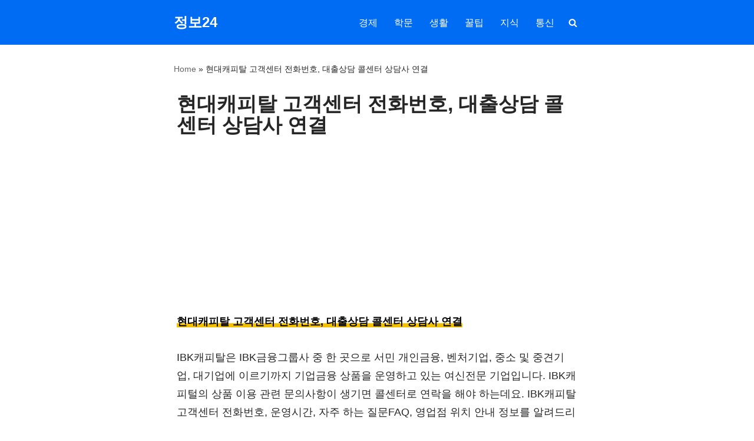

--- FILE ---
content_type: text/html; charset=utf-8
request_url: https://www.google.com/recaptcha/api2/aframe
body_size: 179
content:
<!DOCTYPE HTML><html><head><meta http-equiv="content-type" content="text/html; charset=UTF-8"></head><body><script nonce="-1bu6aRqteh_NTL0KrnAxw">/** Anti-fraud and anti-abuse applications only. See google.com/recaptcha */ try{var clients={'sodar':'https://pagead2.googlesyndication.com/pagead/sodar?'};window.addEventListener("message",function(a){try{if(a.source===window.parent){var b=JSON.parse(a.data);var c=clients[b['id']];if(c){var d=document.createElement('img');d.src=c+b['params']+'&rc='+(localStorage.getItem("rc::a")?sessionStorage.getItem("rc::b"):"");window.document.body.appendChild(d);sessionStorage.setItem("rc::e",parseInt(sessionStorage.getItem("rc::e")||0)+1);localStorage.setItem("rc::h",'1769028969014');}}}catch(b){}});window.parent.postMessage("_grecaptcha_ready", "*");}catch(b){}</script></body></html>